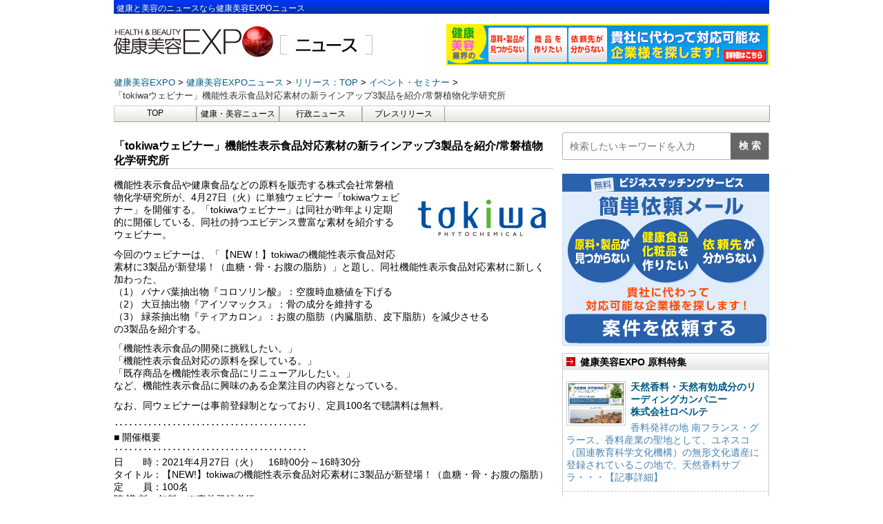

--- FILE ---
content_type: text/html; charset=UTF-8
request_url: https://news.e-expo.net/release/2021/04/210412-r01.html/
body_size: 43721
content:
<!DOCTYPE html>
<!--[if lt IE 7]>
<html class="ie6" lang="ja"> <![endif]-->
<!--[if IE 7]>
<html class="i7" lang="ja"> <![endif]-->
<!--[if IE 8]>
<html class="ie" lang="ja"> <![endif]-->
<!--[if gt IE 8]><!-->
<html lang="ja">
	<!--<![endif]-->
	<head prefix="og: http://ogp.me/ns# fb: http://ogp.me/ns/fb# article: http://ogp.me/ns/article#">
		<meta charset="UTF-8" >
		<meta name="viewport" content="width=device-width,initial-scale=1.0,user-scalable=yes">
		<meta name="format-detection" content="telephone=no" >
				<link rel="alternate" type="application/rss+xml" title="健康美容EXPO ニュース RSS Feed" href="https://news.e-expo.net/feed/" />
		<link rel="pingback" href="https://news.e-expo.net/xmlrpc.php" >

				<title>「tokiwaウェビナー」機能性表示食品対応素材の新ラインアップ3製品を紹介/常磐植物化学研究所 &#8211; 健康美容EXPO ニュース</title>
<meta name='robots' content='max-image-preview:large' />
<link rel='dns-prefetch' href='//ajax.googleapis.com' />
<link rel='dns-prefetch' href='//cdn.jsdelivr.net' />
<link rel='dns-prefetch' href='//s.w.org' />
		<script type="text/javascript">
			window._wpemojiSettings = {"baseUrl":"https:\/\/s.w.org\/images\/core\/emoji\/13.0.1\/72x72\/","ext":".png","svgUrl":"https:\/\/s.w.org\/images\/core\/emoji\/13.0.1\/svg\/","svgExt":".svg","source":{"concatemoji":"https:\/\/news.e-expo.net\/wp-includes\/js\/wp-emoji-release.min.js?ver=5.7.2"}};
			!function(e,a,t){var n,r,o,i=a.createElement("canvas"),p=i.getContext&&i.getContext("2d");function s(e,t){var a=String.fromCharCode;p.clearRect(0,0,i.width,i.height),p.fillText(a.apply(this,e),0,0);e=i.toDataURL();return p.clearRect(0,0,i.width,i.height),p.fillText(a.apply(this,t),0,0),e===i.toDataURL()}function c(e){var t=a.createElement("script");t.src=e,t.defer=t.type="text/javascript",a.getElementsByTagName("head")[0].appendChild(t)}for(o=Array("flag","emoji"),t.supports={everything:!0,everythingExceptFlag:!0},r=0;r<o.length;r++)t.supports[o[r]]=function(e){if(!p||!p.fillText)return!1;switch(p.textBaseline="top",p.font="600 32px Arial",e){case"flag":return s([127987,65039,8205,9895,65039],[127987,65039,8203,9895,65039])?!1:!s([55356,56826,55356,56819],[55356,56826,8203,55356,56819])&&!s([55356,57332,56128,56423,56128,56418,56128,56421,56128,56430,56128,56423,56128,56447],[55356,57332,8203,56128,56423,8203,56128,56418,8203,56128,56421,8203,56128,56430,8203,56128,56423,8203,56128,56447]);case"emoji":return!s([55357,56424,8205,55356,57212],[55357,56424,8203,55356,57212])}return!1}(o[r]),t.supports.everything=t.supports.everything&&t.supports[o[r]],"flag"!==o[r]&&(t.supports.everythingExceptFlag=t.supports.everythingExceptFlag&&t.supports[o[r]]);t.supports.everythingExceptFlag=t.supports.everythingExceptFlag&&!t.supports.flag,t.DOMReady=!1,t.readyCallback=function(){t.DOMReady=!0},t.supports.everything||(n=function(){t.readyCallback()},a.addEventListener?(a.addEventListener("DOMContentLoaded",n,!1),e.addEventListener("load",n,!1)):(e.attachEvent("onload",n),a.attachEvent("onreadystatechange",function(){"complete"===a.readyState&&t.readyCallback()})),(n=t.source||{}).concatemoji?c(n.concatemoji):n.wpemoji&&n.twemoji&&(c(n.twemoji),c(n.wpemoji)))}(window,document,window._wpemojiSettings);
		</script>
		<style type="text/css">
img.wp-smiley,
img.emoji {
	display: inline !important;
	border: none !important;
	box-shadow: none !important;
	height: 1em !important;
	width: 1em !important;
	margin: 0 .07em !important;
	vertical-align: -0.1em !important;
	background: none !important;
	padding: 0 !important;
}
</style>
		<style type="text/css">
	.wp-pagenavi{float:left !important; }
	</style>
  <link rel='stylesheet' id='wp-block-library-css'  href='https://news.e-expo.net/wp-includes/css/dist/block-library/style.min.css?ver=5.7.2' type='text/css' media='all' />
<link rel='stylesheet' id='normalize-css'  href='https://news.e-expo.net/wp-content/themes/news-expo/css/normalize.css?ver=1.5.9' type='text/css' media='all' />
<link rel='stylesheet' id='font-awesome-css'  href='https://news.e-expo.net/wp-content/themes/news-expo/css/fontawesome/css/font-awesome.min.css?ver=4.5.0' type='text/css' media='all' />
<link rel='stylesheet' id='style-css'  href='https://news.e-expo.net/wp-content/themes/news-expo/style.css?ver=5.7.2' type='text/css' media='all' />
<link rel='stylesheet' id='wp-pagenavi-style-css'  href='https://news.e-expo.net/wp-content/plugins/wp-pagenavi-style/css/css3_black.css?ver=1.0' type='text/css' media='all' />
<script type='text/javascript' src='//ajax.googleapis.com/ajax/libs/jquery/1.11.3/jquery.min.js?ver=1.11.3' id='jquery-js'></script>
<link rel="https://api.w.org/" href="https://news.e-expo.net/wp-json/" /><link rel="alternate" type="application/json" href="https://news.e-expo.net/wp-json/wp/v2/posts/45233" /><link rel="canonical" href="https://news.e-expo.net/release/2021/04/210412-r01.html/" />
<link rel='shortlink' href='https://news.e-expo.net/?p=45233' />
<link rel="alternate" type="application/json+oembed" href="https://news.e-expo.net/wp-json/oembed/1.0/embed?url=https%3A%2F%2Fnews.e-expo.net%2Frelease%2F2021%2F04%2F210412-r01.html%2F" />
<link rel="alternate" type="text/xml+oembed" href="https://news.e-expo.net/wp-json/oembed/1.0/embed?url=https%3A%2F%2Fnews.e-expo.net%2Frelease%2F2021%2F04%2F210412-r01.html%2F&#038;format=xml" />
	<style type="text/css">
	 .wp-pagenavi
	{
		font-size:12px !important;
	}
	</style>
	<style type="text/css">.recentcomments a{display:inline !important;padding:0 !important;margin:0 !important;}</style><link rel="icon" href="https://news.e-expo.net/wp-content/uploads/2021/06/favicons.png" sizes="32x32" />
<link rel="icon" href="https://news.e-expo.net/wp-content/uploads/2021/06/favicons.png" sizes="192x192" />
<link rel="apple-touch-icon" href="https://news.e-expo.net/wp-content/uploads/2021/06/favicons.png" />
<meta name="msapplication-TileImage" content="https://news.e-expo.net/wp-content/uploads/2021/06/favicons.png" />
		<link rel="stylesheet" href="https://news.e-expo.net/wp-content/themes/news-expo/css/normalize.css">
<link href="https://fonts.googleapis.com/icon?family=Material+Icons" rel="stylesheet">
<link href="https://netdna.bootstrapcdn.com/font-awesome/4.1.0/css/font-awesome.min.css" rel="stylesheet">

<link rel="stylesheet" href="https://news.e-expo.net/wp-content/themes/news-expo/css/lower.css">

		<!-- Global site tag (gtag.js) - Google Analytics -->
		<script async src="https://www.googletagmanager.com/gtag/js?id=G-85DBP0HGCJ"></script>
		<script>
		  window.dataLayer = window.dataLayer || [];
		  function gtag(){dataLayer.push(arguments);}
		  gtag('js', new Date());

		  gtag('config', 'G-85DBP0HGCJ');
		</script>
	</head>
	<body class="post-template-default single single-post postid-45233 single-format-standard" >
			<div id="st-ami">
				<div id="wrapper">
					<div id="wrapper-in">
						<header>
							<div id="headbox-bg">
								<div class="clearfix" id="headbox">
									<h1>健康と美容のニュースなら健康美容EXPOニュース</h1>
									<div id="header-l">
										<!-- ロゴ又はブログ名 -->
										<p class="sitename">
																							<a href="https://www.e-expo.net">
													<img src="https://news.e-expo.net/wp-content/themes/news-expo/images/header/expo.jpg"/>
												</a>
												<a href="https://news.e-expo.net/">
													 <img src="https://news.e-expo.net/wp-content/themes/news-expo/images/header/news.jpg"/>
												</a>
											
										</p>
									</div><!-- /#header-l -->
																			<div class="header-personal">
											<a href="https://www.e-expo.net/anken2/">
												<img src="https://news.e-expo.net/wp-content/themes/news-expo/images/header/kenkou-expo.gif" alt="健康美容EXPO"/>
											</a>
										</div>
																										</div><!-- /#headbox-bg -->
							</div><!-- /#headbox clearfix -->
														
																<!-- ぱんくず -->
								<section id="breadcrumb">
								<ol itemscope itemtype="http://schema.org/BreadcrumbList">
									 <li itemprop="itemListElement" itemscope itemtype="http://schema.org/ListItem">
									 	<a href="https://www.e-expo.net" itemprop="item">
									 		<span itemprop="name">健康美容EXPO</span>
									 	</a>
									 </li>
									 <li itemprop="itemListElement" itemscope itemtype="http://schema.org/ListItem">
									 	<a href="https://news.e-expo.net" itemprop="item">
									 		<span itemprop="name">健康美容EXPOニュース</span>
									 	</a>
									 </li>
																			 <li itemprop="itemListElement" itemscope itemtype="http://schema.org/ListItem">
										 	<a href="https://news.e-expo.net/release/" itemprop="item">
										 		<span itemprop="name">リリース：TOP</span>
										 	</a>
										 </li>
										 											 <li itemprop="itemListElement" itemscope itemtype="http://schema.org/ListItem">
											 	<a href="https://news.e-expo.net/release/cat49/" itemprop="item">
											 		<span itemprop="name">イベント・セミナー</span>
											 	</a>
											 </li>
										 										 <li itemprop="itemListElement" itemscope itemtype="http://schema.org/ListItem">
									 		<span itemprop="name">「tokiwaウェビナー」機能性表示食品対応素材の新ラインアップ3製品を紹介/常磐植物化学研究所</span>
										 </li>
									
								</ol>
								</section>
							
							<!-- /gazou -->

																						<!--/ ぱんくず -->
								<div id="gazou-wide">
										<div id="st-menubox">
		<div id="st-menuwide">
			<nav class="smanone clearfix"><ul id="menu-top" class="menu"><li id="menu-item-1308" class="menu-item menu-item-type-custom menu-item-object-custom menu-item-home menu-item-1308"><a href="https://news.e-expo.net/">TOP</a></li>
<li id="menu-item-17851" class="menu-item menu-item-type-taxonomy menu-item-object-category menu-item-17851"><a href="https://news.e-expo.net/news/">健康・美容ニュース</a></li>
<li id="menu-item-1309" class="menu-item menu-item-type-taxonomy menu-item-object-category menu-item-1309"><a href="https://news.e-expo.net/gyousei/">行政ニュース</a></li>
<li id="menu-item-17850" class="menu-item menu-item-type-taxonomy menu-item-object-category current-post-ancestor current-menu-parent current-post-parent menu-item-17850"><a href="https://news.e-expo.net/release/">プレスリリース</a></li>
</ul></nav>		</div>
	</div>

									
								</div>
													</header>
						<div id="content-w"><div id="content" class="clearfix">
	<div id="contentInner">

		<div class="st-main">

			<div class="article-area" id="post-45233" class="st-post post-45233 post type-post status-publish format-standard has-post-thumbnail hentry category-cat49 category-release category-release-list">
				<!--ループ開始 -->
								<h2 class="article-title">「tokiwaウェビナー」機能性表示食品対応素材の新ラインアップ3製品を紹介/常磐植物化学研究所</h2>
				<div class="mainbox">
					<div class="article-content">
						<p><img loading="lazy" src="https://news.e-expo.net/wp-content/uploads/2020/11/20201113_r0001.jpg" alt="" width="211" height="98" class="alignright size-full wp-image-43416" />機能性表示食品や健康食品などの原料を販売する株式会社常磐植物化学研究所が、4月27日（火）に単独ウェビナー「tokiwaウェビナー」を開催する。「tokiwaウェビナー」は同社が昨年より定期的に開催している、同社の持つエビデンス豊富な素材を紹介するウェビナー。</p>
<p>今回のウェビナーは、「【NEW！】tokiwaの機能性表示食品対応素材に3製品が新登場！（血糖・骨・お腹の脂肪）」と題し、同社機能性表示食品対応素材に新しく加わった、<br />
（1） バナバ葉抽出物『コロソリン酸』：空腹時血糖値を下げる<br />
（2） 大豆抽出物『アイソマックス』：骨の成分を維持する<br />
（3） 緑茶抽出物『ティアカロン』：お腹の脂肪（内臓脂肪、皮下脂肪）を減少させる<br />
の3製品を紹介する。</p>
<p>「機能性表示食品の開発に挑戦したい。」<br />
「機能性表示食品対応の原料を探している。」<br />
「既存商品を機能性表示食品にリニューアルしたい。」<br />
など、機能性表示食品に興味のある企業注目の内容となっている。</p>
<p>なお、同ウェビナーは事前登録制となっており、定員100名で聴講料は無料。</p>
<p>‥‥‥‥‥‥‥‥‥‥‥‥‥‥‥‥‥‥‥‥<br />
■ 開催概要<br />
‥‥‥‥‥‥‥‥‥‥‥‥‥‥‥‥‥‥‥‥<br />
日　　時：2021年4月27日（火）　16時00分～16時30分<br />
タイトル：【NEW!】tokiwaの機能性表示食品対応素材に3製品が新登場！（血糖・骨・お腹の脂肪）<br />
定　　員：100名<br />
聴 講 料：無料　※事前登録必須<br />
事前登録：https://us02web.zoom.us/webinar/register/WN_u5EX6cuqQwWRBbULSbLqag</p>
<p>‥‥‥‥‥‥‥‥‥‥‥‥‥‥‥‥‥‥‥‥<br />
■ お問い合わせ先<br />
‥‥‥‥‥‥‥‥‥‥‥‥‥‥‥‥‥‥‥‥<br />
株式会社常磐植物化学研究所　営業部<br />
E-mail：info@tokiwaph.co.jp<br />
TEL：03-5200-1251</p>
<p>【詳細は下記URLをご参照ください】<br />
・<a href="https://www.tokiwaph.co.jp/" rel="noopener" target="_blank"  rel="nofollow">株式会社常磐植物化学研究所      公式サイト</a></p>
					</div>
				</div><!-- .mainboxここまで -->

					<div class="date">
	2021年04月12日 17：58		<ul class="post-categories">
									<li><a href="https://news.e-expo.net/release/cat49/">イベント・セミナー</li></a>
																</ul>
</div>
								<!--ループ終了-->
				<!-- 関連記事 -->
				<div class="kanrenkiji">
					<div class="kanren">
						<div class="point"><h3 class="point-in">関連記事</h3></div>
																			<ul class="clearfix">
								
									<li>
										<p class="kanren-t">
											<a href="https://news.e-expo.net/release/2026/01/260115.html/">
												3つの機能性関与成分を配合し健康維持をサポートする機能性表示食品を発売／株式会社ノエビア											</a>
										</p>
									</li>

								
									<li>
										<p class="kanren-t">
											<a href="https://news.e-expo.net/release/2026/01/260114-2.html/">
												朝1回塗って夜までニオわせない本気の汗ケア パフで塗り込む制汗パテ『８ｘ４ＭＥＮ デオドラントパテ』新発売／ニベア花王株式会社											</a>
										</p>
									</li>

								
									<li>
										<p class="kanren-t">
											<a href="https://news.e-expo.net/release/2026/01/260114.html/">
												【2/13新発売】シワ改善有効成分「ライスパワー®No.11＋」開発元から、全顔用シワ改善高機能美容液「ライース®リペア コンセントレーションD＋／W＋」／勇心酒造株式会社											</a>
										</p>
									</li>

								
									<li>
										<p class="kanren-t">
											<a href="https://news.e-expo.net/release/2026/01/260116_r01.html/">
												肌の弾力にフォーカス。​ハリのある未来に導く新コラーゲン習慣。​「ReFa HARI KEEP COLLAGEN JELLY​(リファハリキープコラーゲンゼリー)」​2026年2月6日(金)新発売／株式会社MTG											</a>
										</p>
									</li>

								
									<li>
										<p class="kanren-t">
											<a href="https://news.e-expo.net/release/2026/01/260113-2.html/">
												フェイスマスク「サボリーノ」のオリジナル原料として、ミツカン「味ぽん」のアップサイクル原料を開発／株式会社ファーメンステーション											</a>
										</p>
									</li>

								
									<li>
										<p class="kanren-t">
											<a href="https://news.e-expo.net/release/2026/01/260113.html/">
												[FSSC 22000認証を取得]　三次工場／丸善製薬株式会社											</a>
										</p>
									</li>

								
									<li>
										<p class="kanren-t">
											<a href="https://news.e-expo.net/release/2026/01/260109.html/">
												いつものサラダでおいしくケア　機能性表示食品「キユーピー 免疫ケア 酢酸菌GK-1マヨネーズタイプ」「キユーピー 免疫ケア 酢酸菌GK-1ドレッシング まろやかごま」の2品を新発売／キユーピー株式会社											</a>
										</p>
									</li>

								
									<li>
										<p class="kanren-t">
											<a href="https://news.e-expo.net/release/2026/01/260108-2.html/">
												日本における食品安全検査ソリューション提供に向け新たなパートナーシップを締結／DKSHマーケットエクスパンションサービスジャパン株式会社											</a>
										</p>
									</li>

								
									<li>
										<p class="kanren-t">
											<a href="https://news.e-expo.net/release/2026/01/260108.html/">
												顔と頭皮の皮脂RNA発現パターンが類似していることを確認／花王株式会社											</a>
										</p>
									</li>

								
									<li>
										<p class="kanren-t">
											<a href="https://news.e-expo.net/release/2026/01/260107-3.html/">
												保存料不使用の高濃度＊×最適解＊なビタミン・ミネラル25種配合、より安定した品質をお届けするため国内生産へ。「MVP マルチビタミン・ミネラル」がリニューアル／株式会社ネイチャーラボ											</a>
										</p>
									</li>

															</ul>
																	</div>

				</div>

			</div>
			<!--/post-->

									<div class="article-area">
				<div class="title">
					<h3><a href="https://news.e-expo.net/release/">リリースの最新ニュース</a></h3>
				</div>
				<div class="article-list">
					<ul>
													<li>
																	<div class="thumbnail"><a href="https://news.e-expo.net/release/2026/01/260116_r01.html/"><img width="500" height="500" src="https://news.e-expo.net/wp-content/uploads/2026/01/260113_rtop_01.png" class="attachment- size- wp-post-image" alt="" loading="lazy" srcset="https://news.e-expo.net/wp-content/uploads/2026/01/260113_rtop_01.png 500w, https://news.e-expo.net/wp-content/uploads/2026/01/260113_rtop_01-100x100.png 100w, https://news.e-expo.net/wp-content/uploads/2026/01/260113_rtop_01-150x150.png 150w" sizes="(max-width: 500px) 100vw, 500px" /></a></div>
																<a href="https://news.e-expo.net/release/2026/01/260116_r01.html/">
									<div class="content-text">
										<h4 class="title">
											肌の弾力にフォーカス。​ハリのある未来に導く新コラーゲン習慣。​「ReFa HARI KEEP COLLAGEN JELLY​(リファハリキープコラーゲンゼリー)」​2026年2月6日(金)新発売／株式会社MTG										</h4>
									</div>
								</a>
								<p>株式会社MTGは、美容ブランド『ReFa（リファ）』より、コラーゲンペプチドを1袋で5000mg摂取可能な「ReFa HARI KEEP COLLAGEN JELLY（リファハリキープコラーゲンゼリー……</p>

								<div class="date">
	2026年01月16日 18：36		<ul class="post-categories">
																			<li><a href="https://news.e-expo.net/release/cat122/">健康食品</li></a>
												<li><a href="https://news.e-expo.net/release/cat38/">新商品（健康）</li></a>
												<li><a href="https://news.e-expo.net/release/cat39/">新商品（美容）</li></a>
												<li><a href="https://news.e-expo.net/release/%e6%96%b0%e8%a3%bd%e5%93%81/">新製品</li></a>
												<li><a href="https://news.e-expo.net/release/cat119/">美容</li></a>
						</ul>
</div>
							</li>
													<li>
																	<div class="thumbnail"><a href="https://news.e-expo.net/release/2026/01/260115.html/"><img width="462" height="462" src="https://news.e-expo.net/wp-content/uploads/2026/01/画像1-12.jpg" class="attachment- size- wp-post-image" alt="" loading="lazy" srcset="https://news.e-expo.net/wp-content/uploads/2026/01/画像1-12.jpg 462w, https://news.e-expo.net/wp-content/uploads/2026/01/画像1-12-100x100.jpg 100w, https://news.e-expo.net/wp-content/uploads/2026/01/画像1-12-150x150.jpg 150w" sizes="(max-width: 462px) 100vw, 462px" /></a></div>
																<a href="https://news.e-expo.net/release/2026/01/260115.html/">
									<div class="content-text">
										<h4 class="title">
											3つの機能性関与成分を配合し健康維持をサポートする機能性表示食品を発売／株式会社ノエビア										</h4>
									</div>
								</a>
								<p>

ノエビア トリプルコントロール 

ノエビアは、3つの機能性関与成分を配合した機能性表示食品『ノエビア トリプルコントロール』を2026年2月5日に新発売します。健康な中高齢者の健常域でや……</p>

								<div class="date">
	2026年01月15日 20：47		<ul class="post-categories">
																			<li><a href="https://news.e-expo.net/release/cat122/">健康食品</li></a>
												<li><a href="https://news.e-expo.net/release/cat38/">新商品（健康）</li></a>
												<li><a href="https://news.e-expo.net/release/cat39/">新商品（美容）</li></a>
												<li><a href="https://news.e-expo.net/release/%e6%96%b0%e8%a3%bd%e5%93%81/">新製品</li></a>
												<li><a href="https://news.e-expo.net/release/cat163/">機能性表示食品制度</li></a>
						</ul>
</div>
							</li>
													<li>
																	<div class="thumbnail"><a href="https://news.e-expo.net/release/2026/01/260114-2.html/"><img width="490" height="490" src="https://news.e-expo.net/wp-content/uploads/2026/01/画像1-11.jpg" class="attachment- size- wp-post-image" alt="" loading="lazy" srcset="https://news.e-expo.net/wp-content/uploads/2026/01/画像1-11.jpg 490w, https://news.e-expo.net/wp-content/uploads/2026/01/画像1-11-100x100.jpg 100w, https://news.e-expo.net/wp-content/uploads/2026/01/画像1-11-150x150.jpg 150w" sizes="(max-width: 490px) 100vw, 490px" /></a></div>
																<a href="https://news.e-expo.net/release/2026/01/260114-2.html/">
									<div class="content-text">
										<h4 class="title">
											朝1回塗って夜までニオわせない本気の汗ケア パフで塗り込む制汗パテ『８ｘ４ＭＥＮ デオドラントパテ』新発売／ニベア花王株式会社										</h4>
									</div>
								</a>
								<p>ニベア花王株式会社は、2026年2月7日、『８ｘ４ＭＥＮ（エイト・フォー メン）　デオドラントパテ』【医薬部外品】を新発売いたします。

昨今の夏の高温化・長期化により、汗のベタつきやニオイ意識が……</p>

								<div class="date">
	2026年01月14日 18：49		<ul class="post-categories">
									<li><a href="https://news.e-expo.net/release/cat73/">メンズ</li></a>
																						<li><a href="https://news.e-expo.net/release/cat90/">化粧品</li></a>
												<li><a href="https://news.e-expo.net/release/cat39/">新商品（美容）</li></a>
												<li><a href="https://news.e-expo.net/release/%e6%96%b0%e8%a3%bd%e5%93%81/">新製品</li></a>
												<li><a href="https://news.e-expo.net/release/cat119/">美容</li></a>
						</ul>
</div>
							</li>
													<li>
																	<div class="thumbnail"><a href="https://news.e-expo.net/release/2026/01/260114.html/"><img width="516" height="516" src="https://news.e-expo.net/wp-content/uploads/2026/01/画像1-10.jpg" class="attachment- size- wp-post-image" alt="" loading="lazy" srcset="https://news.e-expo.net/wp-content/uploads/2026/01/画像1-10.jpg 516w, https://news.e-expo.net/wp-content/uploads/2026/01/画像1-10-100x100.jpg 100w, https://news.e-expo.net/wp-content/uploads/2026/01/画像1-10-150x150.jpg 150w" sizes="(max-width: 516px) 100vw, 516px" /></a></div>
																<a href="https://news.e-expo.net/release/2026/01/260114.html/">
									<div class="content-text">
										<h4 class="title">
											【2/13新発売】シワ改善有効成分「ライスパワー®No.11＋」開発元から、全顔用シワ改善高機能美容液「ライース®リペア コンセントレーションD＋／W＋」／勇心酒造株式会社										</h4>
									</div>
								</a>
								<p>発酵由来のシワ改善有効成分「ライスパワーNo.11＋」を新配合し、勇心酒造初の全顔用シワ改善高機能美容液として進化。
勇心酒造株式会社は、勇心酒造が生み出した発酵由来のシワ改善有効成分「ライスパワー……</p>

								<div class="date">
	2026年01月14日 18：15		<ul class="post-categories">
																			<li><a href="https://news.e-expo.net/release/cat90/">化粧品</li></a>
												<li><a href="https://news.e-expo.net/release/cat39/">新商品（美容）</li></a>
												<li><a href="https://news.e-expo.net/release/%e6%96%b0%e8%a3%bd%e5%93%81/">新製品</li></a>
												<li><a href="https://news.e-expo.net/release/cat119/">美容</li></a>
						</ul>
</div>
							</li>
													<li>
																	<div class="thumbnail"><a href="https://news.e-expo.net/release/2026/01/260113-2.html/"><img width="540" height="540" src="https://news.e-expo.net/wp-content/uploads/2026/01/画像1-9.jpg" class="attachment- size- wp-post-image" alt="" loading="lazy" srcset="https://news.e-expo.net/wp-content/uploads/2026/01/画像1-9.jpg 540w, https://news.e-expo.net/wp-content/uploads/2026/01/画像1-9-100x100.jpg 100w, https://news.e-expo.net/wp-content/uploads/2026/01/画像1-9-150x150.jpg 150w" sizes="(max-width: 540px) 100vw, 540px" /></a></div>
																<a href="https://news.e-expo.net/release/2026/01/260113-2.html/">
									<div class="content-text">
										<h4 class="title">
											フェイスマスク「サボリーノ」のオリジナル原料として、ミツカン「味ぽん」のアップサイクル原料を開発／株式会社ファーメンステーション										</h4>
									</div>
								</a>
								<p>


サボリーノ　目ざまシート高保湿タイプ N AP25＜フェイスマスク＞ 30枚入り（288mL）　￥1,540（税込）
&nbsp;

独自の発酵技術で未利用資源を再生・循環させる社会……</p>

								<div class="date">
	2026年01月13日 19：02		<ul class="post-categories">
									<li><a href="https://news.e-expo.net/release/%e3%82%a2%e3%83%83%e3%83%97%e3%82%b5%e3%82%a4%e3%82%af%e3%83%ab/">アップサイクル</li></a>
																						<li><a href="https://news.e-expo.net/release/cat42/">原料</li></a>
						</ul>
</div>
							</li>
													<li>
																	<div class="thumbnail"><a href="https://news.e-expo.net/release/2026/01/260113.html/"><img width="393" height="393" src="https://news.e-expo.net/wp-content/uploads/2026/01/画像1-8.jpg" class="attachment- size- wp-post-image" alt="" loading="lazy" srcset="https://news.e-expo.net/wp-content/uploads/2026/01/画像1-8.jpg 393w, https://news.e-expo.net/wp-content/uploads/2026/01/画像1-8-100x100.jpg 100w, https://news.e-expo.net/wp-content/uploads/2026/01/画像1-8-150x150.jpg 150w" sizes="(max-width: 393px) 100vw, 393px" /></a></div>
																<a href="https://news.e-expo.net/release/2026/01/260113.html/">
									<div class="content-text">
										<h4 class="title">
											[FSSC 22000認証を取得]　三次工場／丸善製薬株式会社										</h4>
									</div>
								</a>
								<p>
「FSSC 22000」認証を取得した丸善製薬株式会社「三次工場」
&nbsp;

健康食品や化粧品の原料となる天然由来成分を製造する丸善製薬株式会社は、食品安全マネジメントシステムに関する……</p>

								<div class="date">
	2026年01月13日 18：21		<ul class="post-categories">
									<li><a href="https://news.e-expo.net/release/cat44/">その他.</li></a>
																</ul>
</div>
							</li>
													<li>
																	<div class="thumbnail"><a href="https://news.e-expo.net/release/2026/01/260109.html/"><img width="522" height="522" src="https://news.e-expo.net/wp-content/uploads/2026/01/画像1-7.jpg" class="attachment- size- wp-post-image" alt="" loading="lazy" srcset="https://news.e-expo.net/wp-content/uploads/2026/01/画像1-7.jpg 522w, https://news.e-expo.net/wp-content/uploads/2026/01/画像1-7-100x100.jpg 100w, https://news.e-expo.net/wp-content/uploads/2026/01/画像1-7-150x150.jpg 150w" sizes="(max-width: 522px) 100vw, 522px" /></a></div>
																<a href="https://news.e-expo.net/release/2026/01/260109.html/">
									<div class="content-text">
										<h4 class="title">
											いつものサラダでおいしくケア　機能性表示食品「キユーピー 免疫ケア 酢酸菌GK-1マヨネーズタイプ」「キユーピー 免疫ケア 酢酸菌GK-1ドレッシング まろやかごま」の2品を新発売／キユーピー株式会社										</h4>
									</div>
								</a>
								<p>キユーピー株式会社は、機能性表示食品として新たに「キユーピー 免疫ケア 酢酸菌GK-1マヨネーズタイプ」と「キユーピー 免疫ケア 酢酸菌GK-1ドレッシング まろやかごま」の2品を、2月19日(木)か……</p>

								<div class="date">
	2026年01月09日 18：46		<ul class="post-categories">
																			<li><a href="https://news.e-expo.net/release/cat69/">健康</li></a>
												<li><a href="https://news.e-expo.net/release/cat38/">新商品（健康）</li></a>
												<li><a href="https://news.e-expo.net/release/cat39/">新商品（美容）</li></a>
												<li><a href="https://news.e-expo.net/release/%e6%96%b0%e8%a3%bd%e5%93%81/">新製品</li></a>
												<li><a href="https://news.e-expo.net/release/cat163/">機能性表示食品制度</li></a>
						</ul>
</div>
							</li>
													<li>
																	<div class="thumbnail"><a href="https://news.e-expo.net/release/2026/01/260109-2.html/"><img width="500" height="500" src="https://news.e-expo.net/wp-content/uploads/2026/01/260106_rtop_01.jpeg" class="attachment- size- wp-post-image" alt="" loading="lazy" srcset="https://news.e-expo.net/wp-content/uploads/2026/01/260106_rtop_01.jpeg 500w, https://news.e-expo.net/wp-content/uploads/2026/01/260106_rtop_01-100x100.jpeg 100w, https://news.e-expo.net/wp-content/uploads/2026/01/260106_rtop_01-150x150.jpeg 150w" sizes="(max-width: 500px) 100vw, 500px" /></a></div>
																<a href="https://news.e-expo.net/release/2026/01/260109-2.html/">
									<div class="content-text">
										<h4 class="title">
											頭皮すっきり、髪ふんわり。大人の頭皮悩みに着目した、酵素*¹配合のヘッドスクラブが新発売！／株式会社彩図										</h4>
									</div>
								</a>
								<p>株式会社彩図は、酵素に特化したブランド「酵素専科」より
頭皮のベタつき、ニオイ、髪のハリ・コシ不足など、年齢とともに増える頭皮悩みに着目した
酵素*¹配合のヘッドスクラブ「酵素スカルプスクラブ」を……</p>

								<div class="date">
	2026年01月09日 18：44		<ul class="post-categories">
									<li><a href="https://news.e-expo.net/release/cat121/">ヘアケア</li></a>
																						<li><a href="https://news.e-expo.net/release/cat39/">新商品（美容）</li></a>
												<li><a href="https://news.e-expo.net/release/%e6%96%b0%e8%a3%bd%e5%93%81/">新製品</li></a>
						</ul>
</div>
							</li>
													<li>
																	<div class="thumbnail"><a href="https://news.e-expo.net/release/2026/01/260108_r01.html/"><img width="500" height="500" src="https://news.e-expo.net/wp-content/uploads/2026/01/260105_rtop_01.jpeg" class="attachment- size- wp-post-image" alt="" loading="lazy" srcset="https://news.e-expo.net/wp-content/uploads/2026/01/260105_rtop_01.jpeg 500w, https://news.e-expo.net/wp-content/uploads/2026/01/260105_rtop_01-100x100.jpeg 100w, https://news.e-expo.net/wp-content/uploads/2026/01/260105_rtop_01-150x150.jpeg 150w" sizes="(max-width: 500px) 100vw, 500px" /></a></div>
																<a href="https://news.e-expo.net/release/2026/01/260108_r01.html/">
									<div class="content-text">
										<h4 class="title">
											発酵エイジングケア*¹ブランド「FAS」、“居残りメラニン”へのアプローチと戻り光量の引き上げで澄みわたる透明感へと導く、包括ブライトニング美容液を2月18日（水）に新発売／株式会社シロク										</h4>
									</div>
								</a>
								<p>

株式会社シロクが展開する発酵エイジングケア*¹ブランド「FAS（ファス）」は、“居残りメラニン*²”へのアプローチと戻り光量の引き上げで、大人のエイジングくすみに立ち向かう包括ブライトニング美……</p>

								<div class="date">
	2026年01月08日 19：43		<ul class="post-categories">
																			<li><a href="https://news.e-expo.net/release/cat90/">化粧品</li></a>
												<li><a href="https://news.e-expo.net/release/cat39/">新商品（美容）</li></a>
												<li><a href="https://news.e-expo.net/release/%e6%96%b0%e8%a3%bd%e5%93%81/">新製品</li></a>
												<li><a href="https://news.e-expo.net/release/cat119/">美容</li></a>
						</ul>
</div>
							</li>
													<li>
																	<div class="thumbnail"><a href="https://news.e-expo.net/release/2026/01/260108-2.html/"><img width="595" height="595" src="https://news.e-expo.net/wp-content/uploads/2026/01/画像1-6.jpg" class="attachment- size- wp-post-image" alt="" loading="lazy" srcset="https://news.e-expo.net/wp-content/uploads/2026/01/画像1-6.jpg 595w, https://news.e-expo.net/wp-content/uploads/2026/01/画像1-6-100x100.jpg 100w, https://news.e-expo.net/wp-content/uploads/2026/01/画像1-6-150x150.jpg 150w" sizes="(max-width: 595px) 100vw, 595px" /></a></div>
																<a href="https://news.e-expo.net/release/2026/01/260108-2.html/">
									<div class="content-text">
										<h4 class="title">
											日本における食品安全検査ソリューション提供に向け新たなパートナーシップを締結／DKSHマーケットエクスパンションサービスジャパン株式会社										</h4>
									</div>
								</a>
								<p>DKSHマーケットエクスパンションサービスジャパン株式会社は、日本における食品および製薬業界向けの高度な微生物検出ソリューションの提供に関する販売代理店契約を締結しました。本契約は、カンボジア、中国、……</p>

								<div class="date">
	2026年01月08日 19：40		<ul class="post-categories">
																			<li><a href="https://news.e-expo.net/release/cat40/">新サービス</li></a>
						</ul>
</div>
							</li>
											</ul>

				</div>

			</div>
					</div><!-- /st-main -->
	</div>
	<!-- /#contentInner -->
	<div class="contents_right" id="side">
	<div class="st-aside">
		<div class="header-search">
			<form role="search" method="get" id="searchform" class="searchform" action="https://news.e-expo.net/">
				<div class="text-search"><input  placeholder="検索したいキーワードを入力" class="text-fild" type="text" value="" name="s" /></div>
				<div class="serch-img-area"><input class="search-btn" type="submit" value="検 索" /></div>
			</form>
		</div>
		<div class="anken-banner">
			<a href="https://www.e-expo.net/anken2/">
				<img src="https://news.e-expo.net/wp-content/themes/news-expo/images/common/expo_info.jpg" alt="健康美容EXPO"/>
			</a>
		</div>
		<div class="special_contents">
			<div class="title"><h3>健康美容EXPO 原料特集</h3></div>

			<div class="feature_block">
				<div class="feature_block_img">
					<a href="https://www.e-expo.net/information/robertet_group/"><img src="https://www.e-expo.net/information/robertet_group//img/view.jpg" ></a>
				</div>
				<div class="feature_block_txt">
					<h3><a href="https://www.e-expo.net/information/robertet_group/">天然香料・天然有効成分のリーディングカンパニー<br />株式会社ロベルテ</a></h3>
					<p><a href="https://www.e-expo.net/information/robertet_group/">香料発祥の地 南フランス・グラース。香料産業の聖地として、ユネスコ（国連教育科学文化機構）の無形文化遺産に登録されているこの地で、天然香料サプラ・・・【記事詳細】</a></p>
				</div>
			</div>

			<div class="feature_block">
				<div class="feature_block_img">
					<a href="https://www.e-expo.net/information/p-chondroitinnhz/"><img src="https://www.e-expo.net/information/p-chondroitinnhz/img/view.jpg" alt=""></a>
				</div>
				<div class="feature_block_txt">
					<h3><a href="https://www.e-expo.net/information/p-chondroitinnhz/">豚由来コンドロイチン<br />機能性表示食品対応<br />「P-コンドロイチンNHZ」<br />日本ハム株式会社</a></h3>
					<p><a href="https://www.e-expo.net/information/p-chondroitinnhz/">関節対応素材として市場に定着している食品原料のコンドロイチン。高齢化を背景にそのニーズは今後も持続することが見込まれる。そうした中、原料に対し・・・【記事詳細】</a></p>
				</div>
			</div>
		</div>


		<div class="special_contents">
			<div class="title"><h3>健康美容EXPO 企業特集</h3></div>
			<div class="feature_block">
				<div class="feature_block_img">
					<a href="https://www.e-expo.net/information/amply_ec/"><img src="https://www.e-expo.net/information/amply_ec/img/view.jpg" alt=""></a>
				</div>
				<div class="feature_block_txt">
					<h3>
						<a href="https://www.e-expo.net/information/amply_ec/">進化系受託製造のアンプリーが提案する「マーケティング連動型OEM」
						<br />株式会社アンプリー</a>
					</h3>
					<p><a href="https://www.e-expo.net/information/amply_ec/">ポストコロナの動きが水面下で加速している。コロナ禍で減速を余儀なくされたインバウンド需要もようやく規制が解かれ、復調の兆しがみえつつある・・・【記事詳細】</a></p>
				</div>
			</div>

			<div class="feature_block">
				<div class="feature_block_img">
					<a href="https://www.e-expo.net/information/kindaikagaku/"><img src="https://www.e-expo.net/information/kindaikagaku/img/view.jpg" alt=""></a>
				</div>
				<div class="feature_block_txt">
					<h3><a href="https://www.e-expo.net/information/kindaikagaku/">髪を知り尽くす唯一無二のOEM企業<br />近代化学株式会社</a></h3>
					<p><a href="https://www.e-expo.net/information/kindaikagaku/">ヘアケア製品のOEMメーカーとして絶大な信頼を獲得している近代化学。美容室をルーツに90年以上の歴史を刻む同社が掲げるのは「幸せ」という・・・【記事詳細】</a></p>
				</div>
			</div>
		</div>

<!-- 		<div class="event">
			<div class="title">
				<h3>健康・美容イベント情報</h3>
			</div>
			<div class="event_txt">
				<h4><a href="https://www.e-expo.net/event/2023/08" target="_blank">2023年8月のイベント情報一覧</a></h4>
			</div>
		</div> -->

		
		
	</div>
</div>
<!-- /#side -->
</div>
<!--/#content -->
</div><!-- /contentw -->
<footer>
<div id="footer">
<div id="footer-in">

	<div class="footer-wbox clearfix">

		<div class="footer-c">

			<div class="footerlinks">
				<div><a href="https://www.e-expo.net/">ホーム<span class="arrow"></span></a></div>
				<div><a href="https://www.e-expo.net/com/index_top.html">健康美容EXPOとは<span class="arrow"></span></a></div>
				<div><a href="https://www.e-expo.net/sitemap/" rel="nofollow">サイトマップ<span class="arrow"></span></a></div>
				<div><a href="https://www.zenken.co.jp/company/company-overview/">会社概要<span class="arrow"></span></a></div>
				<div><a href="https://recruit.zenken.co.jp/" target="_blank">求人情報<span class="arrow"></span></a></div>
				<div><a href="https://www.e-expo.net/help/" rel="nofollow">ヘルプ<span class="arrow"></span></a></div>
				<div><a href="https://www.zenken.co.jp/privacypolicy/cookie/" rel="nofollow">利用者情報の外部送信について<span class="arrow"></span></a></div>
  				<div><a href="https://www.e-expo.net/agreement/agree_eexpo.html" rel="nofollow">利用規約<span class="arrow"></span></a></div>
    			<div><a href="https://www.zenken.co.jp/privacypolicy/" rel="nofollow" target="_blank">個人情報保護ポリシー<span class="arrow"></span></a></div>
    			<div><a href="https://www.e-expo.net/q/contact2/contact.php" rel="nofollow">お問合わせ<span class="arrow"></span></a></div>
    			<div><a href="https://www.e-expo.net/q/press/entry.php" rel="nofollow">プレスリリース・ニュース受付<span class="arrow"></span></a></div>
    			<div><a href="https://www.e-expo.net/functional/">機能性表示食品制度［機能性表示対応素材］<span class="arrow"></span></a></div>
  			</div>
			<div class="footerfreedial">
				<a href="https://www.e-expo.net/q/contact2/contact.php" rel="nofollow">
					<img src="https://news.e-expo.net/wp-content/themes/news-expo/images/footer/free_call.gif" alt="健康業界・美容業界に関連するご意見・ご相談はお気軽に">
				</a>
			</div>
			<div class="footer-links">
				<a href="https://www.e-expo.net/" target="_blank">健康美容EXPO</a>　|　
				<a href="https://news.e-expo.net" target="_blank">健康美容ニュース</a>　|　
			</div>
			<div class="footercopy">
				Copyright&copy; 2005-2026				<a href="https://www.e-expo.net/">健康美容EXPO</a>［Zenken（株）］　All Rights Reserved.
			</div>
		</div>
	</div>


</div>


</div>
</footer>
</div>
<!-- /#wrapperin -->
</div>
<!-- /#wrapper -->
</div><!-- /#st-ami -->

<script type='text/javascript' src='https://news.e-expo.net/wp-includes/js/comment-reply.min.js?ver=5.7.2' id='comment-reply-js'></script>
<script type='text/javascript' src='https://news.e-expo.net/wp-content/themes/news-expo/js/base.js?ver=5.7.2' id='base-js'></script>
<script type='text/javascript' src='https://news.e-expo.net/wp-content/themes/news-expo/js/scroll.js?ver=5.7.2' id='scroll-js'></script>
<script type='text/javascript' id='wp_slimstat-js-extra'>
/* <![CDATA[ */
var SlimStatParams = {"ajaxurl":"https:\/\/news.e-expo.net\/wp-admin\/admin-ajax.php","baseurl":"\/","dnt":"noslimstat,ab-item","ci":"YTo0OntzOjEyOiJjb250ZW50X3R5cGUiO3M6NDoicG9zdCI7czo4OiJjYXRlZ29yeSI7czoxMjoiOTkxLDg3NCw4MTAwIjtzOjEwOiJjb250ZW50X2lkIjtpOjQ1MjMzO3M6NjoiYXV0aG9yIjtzOjk6ImZ1a3VzaGltYSI7fQ--.e0bdd2cc632cea4183dfa1392d0a592b"};
/* ]]> */
</script>
<script type='text/javascript' src='https://cdn.jsdelivr.net/wp/wp-slimstat/tags/4.8.8.1/wp-slimstat.min.js' id='wp_slimstat-js'></script>
<script type='text/javascript' src='https://news.e-expo.net/wp-includes/js/wp-embed.min.js?ver=5.7.2' id='wp-embed-js'></script>
</body></html>


--- FILE ---
content_type: text/html; charset=UTF-8
request_url: https://news.e-expo.net/wp-admin/admin-ajax.php
body_size: 178
content:
6306026.7a358562c8e14e16f9f566e71f015d63

--- FILE ---
content_type: text/css
request_url: https://news.e-expo.net/wp-content/themes/news-expo/css/lower.css
body_size: 7754
content:
@media only screen and (min-width:375px) and ( max-width:599px) {
    .article-content > div > p{
        margin: 10px 0;
    }
    .article-content > div{
        font-size: 13px;
    }
    .article-content > p > span > .mt-image-right{
        width: 100% !important;
        height: 100% !important;
        margin: 0 !important;
        margin-bottom: 10px !important;
        clear: both;
    }
    .article-content > div > p > span > .mt-image-right{
        width: 100% !important;
        height: 100% !important;
        margin: 0 !important;
        margin-bottom: 10px !important;
        clear: both;
    }
    .article-content > div > p > span > .mt-image-left{
        width: 100% !important;
        height: 100% !important;
    }
    .article-content > div > p > span > .mt-image-center{
        width: 100% !important;
        height: 100% !important;
    }

    .article-area{
        margin: 0;
        padding: 10px 0 0 0;
    }
    .article-area > .article-title{
        margin: 10px;
        padding: 0;
        font-size: 18px;
        font-weight: bold;
    }
    .article-area > .mainbox{
        padding: 10px 10px 0px 10px;
    }
    .article-area  > .date {
        padding: 0px 10px;
        font-size: 10px;
        color: #666;
        text-align: left;
        clear: both;
    }
    .article-area  > .date > ul{
        display: inline-block;
        margin-left: 10px;
    }
    .article-area  > .date > ul > li{
        display: inline-block;
        margin: 0 5px;

    }
    .article-area  > .date > ul.post-categories > li:before{
        content: '[';
    }
    .article-area  > .date > ul.post-categories > li:after{
        content: ']';
    }
    .article-area > .kanrenkiji{
        margin: 10px 0;
        padding: 0;
        display: inline-block;
        clear: both;
    }
    .article-area > .kanrenkiji > .kanren > .point{
        margin: 10px;
        border-left: 4px solid #eb242d;
        padding: 0 10px;
    }
    .article-area > .kanrenkiji > .kanren > .point > h3{
        margin: 20px 0 0 0;
        padding: 0;
        font-size: 14px;
        font-weight: bold;
        color: #666;
    }
    .article-area > .kanrenkiji > .kanren > .clearfix{
        margin: 0;
        padding: 0 10px 15px 10px;
        line-height: 1.8;
    }
    .article-area > .kanrenkiji > .kanren > .clearfix > li{
        margin: 0 0 5px 0;
        padding: 0 10px 0 20px;
        background: url(../images/common/listmark1.gif) no-repeat 1px;
    }
    .article-area > .title{
        margin: 0;
        padding: 0;
        background: url(../images/common/subtitle_back_long_img.gif);
        text-align: left;
        background-repeat: no-repeat;
    }
    .article-area > .title > h3{
        margin: 0;
        padding: 4px 15px 0px 25px;
        font-size: 14px;
        font-weight: bold;
        clear: both;
        height: 24px;
    }
    .article-area > .title > h3 > a{
        color: #005A84;
    }
    .article-area > .article-list > ul > li{
        display: block;
        padding: 10px;
        border-bottom: solid 1px #DDD;
    }
    .article-area > .article-list > ul > li > .thumbnail{
        display: inline;
        float: left;
        margin-right: 10px;
        overflow: hidden;
        vertical-align: middle;
        height: 60px;
        width: 80px;
        border: solid 1px #CCC;
        padding: 2px;
    }
    .article-area > .article-list > ul > li > .date > ul{
        display: inline-block;
        margin-left: 10px;
    }
    .article-area > .article-list > ul > li > .date > ul > li{
        display: inline-block;
        margin: 0 5px;
    }
    .article-area > .article-list > ul > li > .date > ul.post-categories > li:before{
        content: '[';
    }
    .article-area > .article-list > ul > li > .date > ul.post-categories > li:after{
        content: ']';
    }
}
@media print, screen and (min-width: 600px) {

    .article-content > p{
        margin-bottom: .75em;
    }
    .article-content > p > span > .mt-image-right{
        float: right;
        margin: 0 0 20px 20px;
    }
    .article-content > p > span > .mt-image-center{
    	text-align: center;
        display: block;
        margin: 0 auto 20px;
    }

    .article-area{
        margin: 0;
        padding: 10px 0 0 0;
    }
    .article-area > .article-title{
        margin: 0 0 15px 0;
        padding: 0;
        font-size: 16px;
        font-weight: bold;
        border-bottom: solid 1px #CCC;
        color: #000000;
    }
    .article-area  > .date {
        margin: 0;
        padding: 5px 0 0 0;
        font-size: 10px;
        color: #666;
        text-align: left;
        clear: both;
    }
    .article-area  > .date > ul{
    	display: inline-block;
    	margin-left: 10px;
    }
    .article-area  > .date > ul > li{
    	display: inline-block;
    	margin: 0 5px;

    }
    .article-area  > .date > ul.post-categories > li > a{
    	color: #444;
    }
    .article-area  > .date > ul.post-categories > li:before{
    	content: '[';
    }
    .article-area  > .date > ul.post-categories > li:after{
    	content: ']';
    }
    .article-area > .kanrenkiji{
    	margin: 10px 0;
        padding: 0;
        display: inline-block;
        clear: both;
    }
    .article-area > .kanrenkiji > .kanren > .point{
        margin: 0;
        padding: 0 15px 0 0;
        float: left;
        border-top: solid 1px #CCC;
        width: 185px;
        text-align: right;
    }
    .article-area > .kanrenkiji > .kanren > .point > h3{
        margin: 20px 0 0 0;
        padding: 0;
        font-size: 14px;
        font-weight: bold;
        color: #666;
    }
    .article-area > .kanrenkiji > .kanren > .clearfix{
        margin: 0;
        padding: 0 10px 15px 10px;
        float: left;
        border-left: solid 1px #CCC;
        width: 400px;
    }
    .article-area > .kanrenkiji > .kanren > .clearfix > li{
        margin: 0 0 5px 0;
        padding: 0 10px 0 20px;
    	background: url(../images/common/listmark1.gif) no-repeat 1px;
    }
    .article-area > .title{
    	margin: 0;
    	padding: 0;
    	background: url(../images/common/subtitle_back_long_img.gif);
    	text-align: left;
    	background-repeat: no-repeat;
    }
    .article-area > .title > h3{
        margin: 0;
        padding: 4px 15px 0px 25px;
        font-size: 14px;
        font-weight: bold;
        clear: both;
        height: 24px;
    }
    .article-area > .title > h3 > a{
        color: #005A84;
    }
    .article-area > .article-list > ul > li{
    	display: block;
        margin: 10px 0;
        padding: 0 10px;
        border-left: solid 3px #DDD;
    }
    .article-area > .article-list > ul > li > .thumbnail{
    	display: inline;
        float: left;
        margin-right: 10px;
        overflow: hidden;
        vertical-align: middle;
        height: 60px;
        width: 80px;
        border: solid 1px #CCC;
        padding: 2px;
    }
    .article-area > .article-list > ul > li > .date > ul{
    	display: inline-block;
    	margin-left: 10px;
    }
    .article-area > .article-list > ul > li > .date > ul > li{
    	display: inline-block;
    	margin: 0 5px;
    }
    .article-area > .article-list > ul > li > .date > ul.post-categories > li > a{
    	color: #444;
    }
    .article-area > .article-list > ul > li > .date > ul.post-categories > li:before{
    	content: '[';
    }
    .article-area > .article-list > ul > li > .date > ul.post-categories > li:after{
    	content: ']';
    }
}